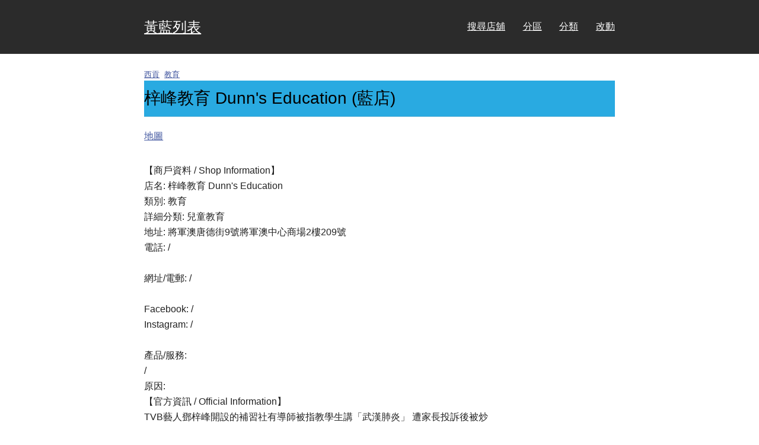

--- FILE ---
content_type: text/html; charset=utf-8
request_url: https://yellow-blue-map.pages.dev/shops/22.307-114.256-%E6%A2%93%E5%B3%B0%E6%95%99%E8%82%B2-Dunns-Education/
body_size: 1030
content:
<!DOCTYPE html>
<html lang="zh-Hant">
<title>梓峰教育 Dunn&#39;s Education (藍店) | 黃藍列表</title>
<meta charset="utf-8">
<meta name="generator" content="Hugo 0.144.2">
<meta name="description" content="位於西貢區嘅教育💙店">
<meta name="viewport" content="width=device-width, initial-scale=1.0">
<link rel="canonical" href="https://yellow-blue-map.pages.dev/shops/22.307-114.256-%E6%A2%93%E5%B3%B0%E6%95%99%E8%82%B2-Dunns-Education/">
<link rel="stylesheet" href="/css/theme.css">
<link rel="stylesheet" href="/css/classes.css">
<link rel="stylesheet" href="/css/my.css">

<header class="dark">
  <h2><a href="https://yellow-blue-map.pages.dev/">黃藍列表</a></h2>
  <nav>
    
      <a href="/shops/">搜尋店舖</a>
    
      <a href="/districts/">分區</a>
    
      <a href="/categories/">分類</a>
    
      <a href="/changelogs/">改動</a>
    
  </nav>
</header>

<article>
  <header>
    <div class="flex">
      <span class="tag"><a href="/districts/%E8%A5%BF%E8%B2%A2/">西貢</a></span>
      <span class="tag"><a href="/categories/%E6%95%99%E8%82%B2/">教育</a></span>
    </div>
    <h1 class="blue-bg">梓峰教育 Dunn&#39;s Education (藍店)</h1>
    <p><a href="https://www.openstreetmap.org/?&mlat=22.3065454&mlon=114.2562649#map=17/22.3065454/114.2562649">地圖</a></p>
  </header>
  【商戶資料 / Shop Information】<br>店名: 梓峰教育 Dunn's Education<br>類別: 教育<br>詳細分類: 兒童教育<br>地址: 將軍澳唐德街9號將軍澳中心商場2樓209號<br>電話: /<br><br>網址/電郵: /<br><br>Facebook: /<br>Instagram: /<br><br>產品/服務:<br>/<br>原因: <br>【官方資訊 / Official Information】<br>TVB藝人鄧梓峰開設的補習社有導師被指教學生講「武漢肺炎」 遭家長投訴後被炒<br><br>Source:<br><a href="https://lihkg.com/thread/2196633/page">https://lihkg.com/thread/2196633/page</a><br><a href="https://hk.appledaily.com/local/20200910/ASO6XNJBTBFOXK35EAUGXCR6BE/">https://hk.appledaily.com/local/20200910/ASO6XNJBTBFOXK35EAUGXCR6BE/</a><br><br>相關圖片:<br><a href="https://ibb.co/W64WMPt">https://ibb.co/W64WMPt</a><br><a href="https://ibb.co/2kFWsRN">https://ibb.co/2kFWsRN</a><br><a href="https://ibb.co/PzDwJzc">https://ibb.co/PzDwJzc</a><br><a href="https://ibb.co/nk2rC7r">https://ibb.co/nk2rC7r</a>

</article>



<footer class="dark">
    <span><a href="https://github.com/hkgaajau/yellow-blue-map"><img alt="Github Repo" src="/img/GitHub-Mark-Light-32px.png"></a></span>
    <span>資料來源: 終極黃藍地圖</span>
</footer>

<script defer src='https://static.cloudflareinsights.com/beacon.min.js' data-cf-beacon='{"token": "4b2e8989d0da4f3ea9b1ee8bddcbc780"}'></script>
</html>


--- FILE ---
content_type: text/css; charset=utf-8
request_url: https://yellow-blue-map.pages.dev/css/theme.css
body_size: -38
content:
@media (prefers-color-scheme: light) {
  html {
    background: #fff;
    color: #222;
  }
}

@media (prefers-color-scheme: dark) {
  html {
    background: #222;
    color: #fff;
  }
}

body {
  font-family: -apple-system, BlinkMacSystemFont, "Helvetica Neue", "Segoe UI", "Roboto", sans-serif;
  font-size: 16px;
  font-size: calc(0.8rem + 0.25vw);
  font-weight: 400;
  line-height: 1.65;
  margin: 0;
  -webkit-text-size-adjust: 100%;
  -webkit-font-smoothing: antialiased;
  -moz-osx-font-smoothing: grayscale;
}

h1, h2, h3, h4, h5, h6 {
  font-weight: 400;
}

b, strong, th {
  font-weight: 600;
}

a {
  color: inherit;
  text-decoration: inherit;
}

a:hover {
  text-decoration: underline;
}

article a {
  color: #68f;
}

header time {
  color: #949494;
}

hr {
  border: 1px solid #9494944d;
  margin: 2em 0;
}

blockquote {
  background: #9494940f;
  border-left: 4px solid #68f;
  padding: 1px 1.5em;
}

blockquote, figure {
  margin: 1em 0;
}

img, li {
  margin: .5em 0;
}

img {
  border-radius: 2px;
  max-width: 100%;
  height: auto;
}

table {
  box-shadow: 0 0 0 1px #9494941f inset;
  border-spacing: 1px;
  width: 100%;
}

tr:hover, tr:nth-child(odd) td {
  background: #94949410;
}

th, td {
  box-shadow: 0 0 0 1px #9494941f;
  padding: .5em 1em;
}

pre {
  background: #94949422;
  border-radius: 2px;
  font-size: .8em;
  margin: 1.5em 0;
  padding: .8em 1.2em;
  overflow-x: auto;
}

pre code {
  all: unset;
  -webkit-text-fill-color: initial;
}

code {
  font-size: .9em;
  background: #94949426;
  opacity: .75;
  border-radius: 2px;
  margin: 0 .1em;
  padding: .2em .4em;
}

body > header {
  display: flex;
  flex-wrap: wrap;
  justify-content: space-between;
  align-items: center;
}

header h1, header h2 {
  margin: 0;
}

article header {
  margin-bottom: 2em;
}

article header h1 {
  font-size: 1.75em;
  padding: .25em 0;
  margin-bottom: .7em;
  border-bottom: 1px solid #94949436;
}

nav {
  margin: .5em -.8em;
}

nav a {
  padding: 0 .8em;
}

body > header, body > footer, article {
  padding: 1.5em;
}

@media (min-width: 40em) {
  body > header, body > footer, article {
    padding: 1.5em calc(34% - 12rem);
  }
}
